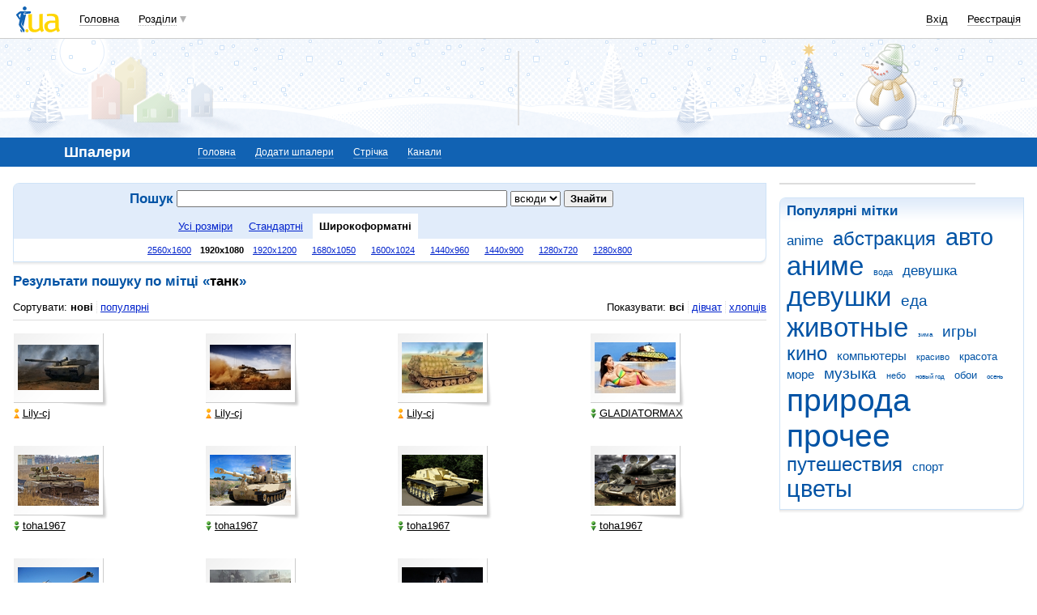

--- FILE ---
content_type: text/html; charset=utf-8
request_url: https://www.google.com/recaptcha/api2/aframe
body_size: 154
content:
<!DOCTYPE HTML><html><head><meta http-equiv="content-type" content="text/html; charset=UTF-8"></head><body><script nonce="Q31nm0Q8LAxTzqGFy6ILZQ">/** Anti-fraud and anti-abuse applications only. See google.com/recaptcha */ try{var clients={'sodar':'https://pagead2.googlesyndication.com/pagead/sodar?'};window.addEventListener("message",function(a){try{if(a.source===window.parent){var b=JSON.parse(a.data);var c=clients[b['id']];if(c){var d=document.createElement('img');d.src=c+b['params']+'&rc='+(localStorage.getItem("rc::a")?sessionStorage.getItem("rc::b"):"");window.document.body.appendChild(d);sessionStorage.setItem("rc::e",parseInt(sessionStorage.getItem("rc::e")||0)+1);localStorage.setItem("rc::h",'1769073431484');}}}catch(b){}});window.parent.postMessage("_grecaptcha_ready", "*");}catch(b){}</script></body></html>

--- FILE ---
content_type: application/javascript; charset=utf-8
request_url: https://fundingchoicesmessages.google.com/f/AGSKWxWEen7lfqa70-CETtMoqakAJCtH0yMmCD7kpZBAFYnT6iihPsiiPBZuKSrRGC5G0hvoOhV7wlnbEInnhjzbSFtbM4Abr3HgL0Hwh8fdIcIXthoN2xPKrqR6bL7nN4e5oHjm9GujTltu3CopyoZENbm3uMkpHxJXOSTK9GfjX6lPqd9UtL8EQC0VWDJy/_/standalone/ads-_adhome./sponsor_select./adcgi?/bnr_ad_
body_size: -1289
content:
window['9b8b40c5-11ba-4d9a-8091-4b3f398d5201'] = true;